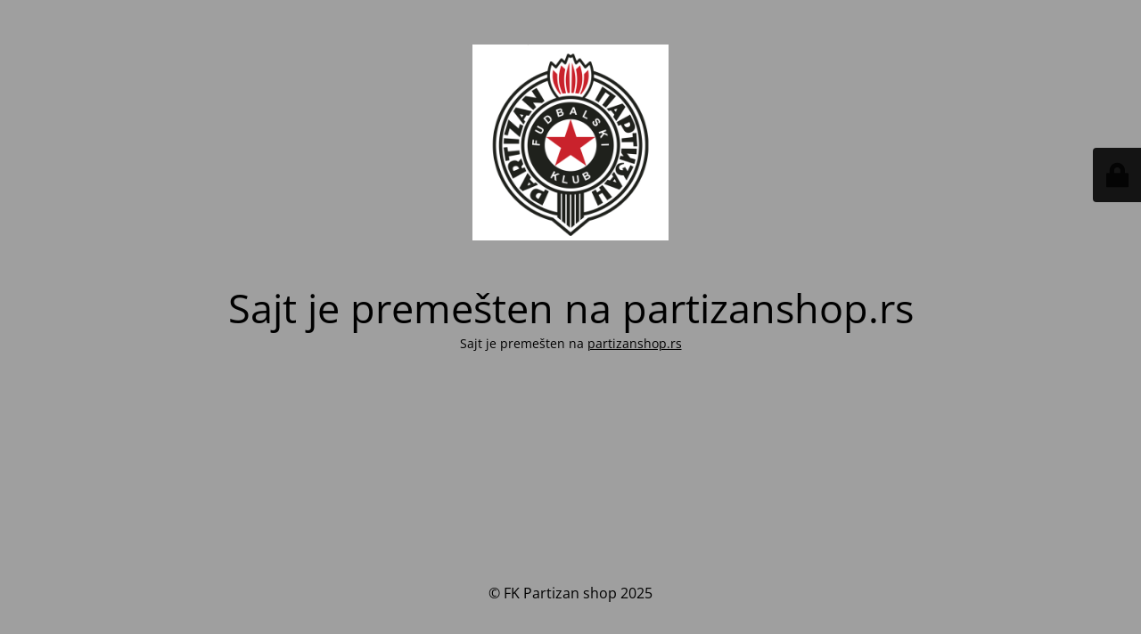

--- FILE ---
content_type: text/html; charset=UTF-8
request_url: https://crnobelibutik.rs/product-category/muskarci/page/2/
body_size: 1718
content:
<!DOCTYPE html>
<html lang="sr-RS">
<head>
	<meta charset="UTF-8" />
	<title>Sajt je premešten na partizanshop.rs</title>	<link rel="icon" href="https://crnobelibutik.rs/wp-content/uploads/2022/04/cropped-FK-Partizan-32x32.jpg" sizes="32x32" />
<link rel="icon" href="https://crnobelibutik.rs/wp-content/uploads/2022/04/cropped-FK-Partizan-192x192.jpg" sizes="192x192" />
<link rel="apple-touch-icon" href="https://crnobelibutik.rs/wp-content/uploads/2022/04/cropped-FK-Partizan-180x180.jpg" />
<meta name="msapplication-TileImage" content="https://crnobelibutik.rs/wp-content/uploads/2022/04/cropped-FK-Partizan-270x270.jpg" />
	<meta name="viewport" content="width=device-width, maximum-scale=1, initial-scale=1, minimum-scale=1">
	<meta name="description" content="FK Partizan shop"/>
	<meta http-equiv="X-UA-Compatible" content="" />
	<meta property="og:site_name" content="FK Partizan shop - FK Partizan shop"/>
	<meta property="og:title" content="Sajt je premešten na partizanshop.rs"/>
	<meta property="og:type" content="Maintenance"/>
	<meta property="og:url" content="https://crnobelibutik.rs"/>
	<meta property="og:description" content="Sajt je premešten na partizanshop.rs"/>
				<meta property="og:image" content="https://crnobelibutik.rs/wp-content/uploads/2022/04/FK-Partizan.jpg" />
			<meta property="og:image:url" content="https://crnobelibutik.rs/wp-content/uploads/2022/04/FK-Partizan.jpg"/>
			<meta property="og:image:secure_url" content="https://crnobelibutik.rs/wp-content/uploads/2022/04/FK-Partizan.jpg"/>
			<meta property="og:image:type" content="jpg"/>
			<link rel="profile" href="http://gmpg.org/xfn/11" />
	<link rel="pingback" href="https://crnobelibutik.rs/xmlrpc.php" />
	<link rel='stylesheet' id='mtnc-style-css' href='https://crnobelibutik.rs/wp-content/plugins/maintenance/load/css/style.css?ver=1734087142' media='all' />
<link rel='stylesheet' id='mtnc-fonts-css' href='https://crnobelibutik.rs/wp-content/plugins/maintenance/load/css/fonts.css?ver=1734087142' media='all' />
<style type="text/css">body {background-color: #ffffff}.preloader {background-color: #ffffff}body {font-family: Open Sans; }.site-title, .preloader i, .login-form, .login-form a.lost-pass, .btn-open-login-form, .site-content, .user-content-wrapper, .user-content, footer, .maintenance a{color: #000000;} a.close-user-content, #mailchimp-box form input[type="submit"], .login-form input#submit.button  {border-color:#000000} input[type="submit"]:hover{background-color:#000000} input:-webkit-autofill, input:-webkit-autofill:focus{-webkit-text-fill-color:#000000} body &gt; .login-form-container{background-color:#111111}.btn-open-login-form{background-color:#111111}input:-webkit-autofill, input:-webkit-autofill:focus{-webkit-box-shadow:0 0 0 50px #111111 inset}input[type='submit']:hover{color:#111111} #custom-subscribe #submit-subscribe:before{background-color:#111111} </style>	
    <!--[if IE]><script type="text/javascript" src="https://crnobelibutik.rs/wp-content/plugins/maintenance/load/js/jquery.backstretch.min.js"></script><![endif]--><link rel="stylesheet" href="https://fonts.bunny.net/css?family=Open%20Sans:300,300italic,regular,italic,600,600italic,700,700italic,800,800italic:300"></head>

<body class="maintenance ">

<div class="main-container">
	<div class="preloader"><i class="fi-widget" aria-hidden="true"></i></div>	<div id="wrapper">
		<div class="center logotype">
			<header>
				        <div class="logo-box" rel="home">
            <img src="https://crnobelibutik.rs/wp-content/uploads/2022/04/FK-Partizan.jpg" srcset="https://crnobelibutik.rs/wp-content/uploads/2022/04/FK-Partizan.jpg 2x" width="220"  alt="logo">
        </div>
    			</header>
		</div>
		<div id="content" class="site-content">
			<div class="center">
                <h2 class="heading font-center" style="font-weight:300;font-style:normal">Sajt je premešten na partizanshop.rs</h2><div class="description" style="font-weight:300;font-style:normal"><p>Sajt je premešten na <a href="http://partizanshop.rs">partizanshop.rs</a></p>
</div>			</div>
		</div>
	</div> <!-- end wrapper -->
	<footer>
		<div class="center">
			<div style="font-weight:300;font-style:normal">© FK Partizan shop 2025</div>		</div>
	</footer>
			</div>

	<div class="login-form-container">
		<input type="hidden" id="mtnc_login_check" name="mtnc_login_check" value="1dfab60e12" /><input type="hidden" name="_wp_http_referer" value="/product-category/muskarci/page/2/" /><form id="login-form" class="login-form" method="post"><label>User Login</label><span class="login-error"></span><span class="licon user-icon"><input type="text" name="log" id="log" value="" size="20" class="input username" placeholder="Username" /></span><span class="picon pass-icon"><input type="password" name="pwd" id="login_password" value="" size="20" class="input password" placeholder="Password" /></span><a class="lost-pass" href="https://crnobelibutik.rs/wp-login.php?action=lostpassword">Lost Password</a><input type="submit" class="button" name="submit" id="submit" value="Login" /><input type="hidden" name="is_custom_login" value="1" /><input type="hidden" id="mtnc_login_check" name="mtnc_login_check" value="1dfab60e12" /><input type="hidden" name="_wp_http_referer" value="/product-category/muskarci/page/2/" /></form>		    <div id="btn-open-login-form" class="btn-open-login-form">
        <i class="fi-lock"></i>

    </div>
    <div id="btn-sound" class="btn-open-login-form sound">
        <i id="value_botton" class="fa fa-volume-off" aria-hidden="true"></i>
    </div>
    	</div>
<!--[if lte IE 10]>
<script src="https://crnobelibutik.rs/wp-includes/js/jquery/jquery.min.js?ver=1" id="jquery_ie-js"></script>
<![endif]-->
<!--[if !IE]><!--><script src="https://crnobelibutik.rs/wp-includes/js/jquery/jquery.min.js?ver=3.7.1" id="jquery-core-js"></script>
<script src="https://crnobelibutik.rs/wp-includes/js/jquery/jquery-migrate.min.js?ver=3.4.1" id="jquery-migrate-js"></script>
<!--<![endif]--><script id="_frontend-js-extra">
var mtnc_front_options = {"body_bg":"","gallery_array":[],"blur_intensity":"5","font_link":["Open Sans:300,300italic,regular,italic,600,600italic,700,700italic,800,800italic:300"]};
</script>
<script src="https://crnobelibutik.rs/wp-content/plugins/maintenance/load/js/jquery.frontend.js?ver=1734087142" id="_frontend-js"></script>

</body>
</html>
